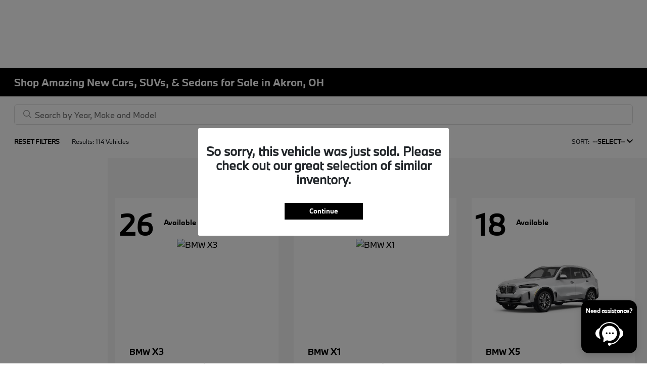

--- FILE ---
content_type: text/javascript
request_url: https://tagging.shiftdigitalapps.io/id/3pc?cb=window[%27_SDA%27][%27_cbpvwdsy%27]
body_size: -44
content:
window['_SDA']['_cbpvwdsy']('X');

--- FILE ---
content_type: application/x-javascript;charset=utf-8
request_url: https://sbmwmotor.sc.omtrdc.net/b/ss/bmwprod/10/JS-2.22.0-LDQM/s48631781608363?AQB=1&ndh=1&pf=1&callback=s_c_il[1].doPostbacks&et=1&t=21%2F0%2F2026%208%3A2%3A14%203%200&d.&nsid=0&jsonv=1&.d&mid=62664587092644565128449771793987100923&ce=UTF-8&pageName=tier3-46222-01%3AVehicle%20Listing&g=https%3A%2F%2Fwww.bmwakron.com%2Finventory%2Fnew&cc=USD&server=www.bmwakron.com&events=event130&c1=all&c5=%7Call%7C%7C%7C%7C%7C%7C%7C&v5=D%3Dc1&v8=D%3Dc5&c16=62664587092644565128449771793987100923&v16=D%3Dc16&c17=tier3-46222-01%3Avehicle%20listing&c26=46222-01%7Cbmw%7Cnew&c67=Tier%203%20Inventory%20Search%20&c70=tier3-46222-01%3Avehicle%20listing%7Ctier-3-inventory-search&c74=explore%20new%20cars%2C%20suvs%2C%20%26%20sedans%20for%20sale%20in%20akron%2C%20oh&v74=D%3Dc74&c75=https%3A%2F%2Fwww.bmwakron.com%2Finventory%2Fnew&v75=D%3Dc75&v110=D%3Dc26&v112=tier3-46222-01%3Avehicle%20listing&s=1280x720&c=24&j=1.6&v=N&k=Y&bw=1280&bh=720&mcorgid=29C8F0CC540D9E5E0A4C98A1%40AdobeOrg&AQE=1
body_size: 767
content:
if(s_c_il[1].doPostbacks)s_c_il[1].doPostbacks({"stuff":[],"uuid":"62679679818880158828451352115013367217","dcs_region":7,"tid":"kzhBgVtgRKk=","ibs":[{"id":"60","ttl":14400,"tag":"img","fireURLSync":0,"syncOnPage":0,"url":["//idsync.rlcdn.com/365868.gif?partner_uid=62679679818880158828451352115013367217"]},{"id":"477","ttl":14400,"tag":"img","fireURLSync":0,"syncOnPage":0,"url":["//idsync.rlcdn.com/365868.gif?partner_uid=62679679818880158828451352115013367217"]},{"id":"903","ttl":10080,"tag":"img","fireURLSync":0,"syncOnPage":0,"url":["https://match.adsrvr.org/track/cmf/generic?ttd_pid=aam&gdpr=0&gdpr_consent=&domain=www.bmwakron.com&ttd_tpi=1"]},{"id":"73426","ttl":10080,"tag":"img","fireURLSync":0,"syncOnPage":0,"url":["//ads.scorecardresearch.com/p?c1=9&c2=6034944&c3=2&cs_xi=62679679818880158828451352115013367217&rn=1768982534438&r=https%3A%2F%2Fdpm.demdex.net%2Fibs%3Adpid%3D73426%26dpuuid%3D62679679818880158828451352115013367217"]},{"id":"285689","ttl":10080,"tag":"img","fireURLSync":0,"syncOnPage":0,"url":["https://global.ib-ibi.com/image.sbix?go=244346&pid=268&xid=62679679818880158828451352115013367217"]}],"dpcalls":[]});
